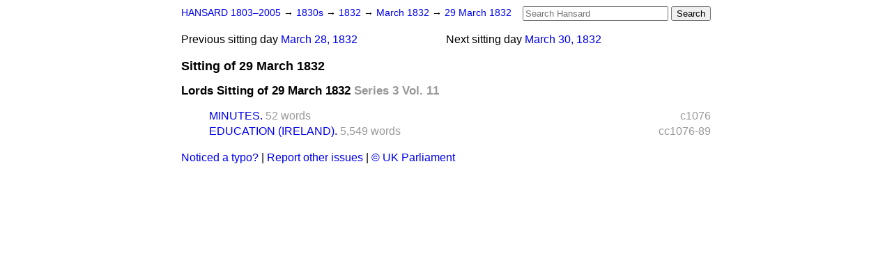

--- FILE ---
content_type: text/html
request_url: https://api.parliament.uk/historic-hansard/sittings/1832/mar/29
body_size: 1975
content:
<!doctype html>
<html lang='en-GB'>
  <head>
    <meta charset='utf-8' />
    <title>Sitting of 29 March 1832 (Hansard)</title>
    <meta author='UK Parliament' />
    <meta content='51ff727eff55314a' name='y_key' />
    <link href='https://www.parliament.uk/site-information/copyright/' rel='copyright' />
    <meta content='Hansard, House of Commons, House of Lords, Parliament, UK' name='keywords' />
    <meta content='Sitting of 29 March 1832 (Hansard)' name='description' />
    <link href="29.opml" rel="alternate" title="OPML" type="text/x-opml" />
    <link href="29.js" rel="alternate" title="JSON" type="application/json" />
    <link href="/historic-hansard/stylesheets/screen.css" media="screen" rel="stylesheet" title="Default" type="text/css" />
    <link href="/historic-hansard/stylesheets/print.css" media="print" rel="stylesheet" type="text/css" />
  <script type="text/javascript">
  var appInsights=window.appInsights||function(a){
    function b(a){c[a]=function(){var b=arguments;c.queue.push(function(){c[a].apply(c,b)})}}var c={config:a},d=document,e=window;setTimeout(function(){var b=d.createElement("script");b.src=a.url||"https://az416426.vo.msecnd.net/scripts/a/ai.0.js",d.getElementsByTagName("script")[0].parentNode.appendChild(b)});try{c.cookie=d.cookie}catch(a){}c.queue=[];for(var f=["Event","Exception","Metric","PageView","Trace","Dependency"];f.length;)b("track"+f.pop());if(b("setAuthenticatedUserContext"),b("clearAuthenticatedUserContext"),b("startTrackEvent"),b("stopTrackEvent"),b("startTrackPage"),b("stopTrackPage"),b("flush"),!a.disableExceptionTracking){f="onerror",b("_"+f);var g=e[f];e[f]=function(a,b,d,e,h){var i=g&&g(a,b,d,e,h);return!0!==i&&c["_"+f](a,b,d,e,h),i}}return c
    }({
        instrumentationKey:"c0960a0f-30ad-4a9a-b508-14c6a4f61179",
        cookieDomain:".parliament.uk"
    });
    
  window.appInsights=appInsights,appInsights.queue&&0===appInsights.queue.length&&appInsights.trackPageView();
</script></head>
  <body id='hansard-millbanksytems-com'>
    <div id='header'>
      <div class='search-help'><a href="/historic-hansard/search">Search Help</a></div>
            <form action='https://api.parliament.uk/historic-hansard/search' id='search' method='get' rel='search'>
        <input size='24' title='Access key: S' accesskey='s' name='query' id='search-query' type='search' placeholder='Search Hansard' autosave='hansard.millbanksystems.com' results='10' value='' >
        <input type='submit' value='Search' >
      </form>

      <div id='nav'>
        <a href="/historic-hansard/" id="home" rel="home">HANSARD 1803&ndash;2005</a>
        &rarr;
                <a class='sitting-decade' href='../../1830s'>
          1830s
        </a>
         &rarr;
        <a class='sitting-year' href='../../1832'>
          1832
        </a>
         &rarr;
        <a class='sitting-month' href='../mar'>
          March 1832
        </a>
         &rarr;
        <a class='sitting-day' href='29'>
          29 March 1832
        </a>

      </div>
      <p id='day-nav'>        <span class='next-sitting-day'>
        <span class='sitting-day'>Next sitting day</span>
        <a href="30">March 30, 1832</a>
        </span>
        <span class='previous-sitting-day'>
        <span class='sitting-day'>Previous sitting day</span>
        <a href="28">March 28, 1832</a>
        </span>
</p>
      <h1 class='title'>Sitting of 29 March 1832</h1>
    </div>
    <div class='page' id='content'>
      
      <h3 id='lords'>
        Lords Sitting of 29 March 1832
        <span class='sitting-volume'>Series 3 Vol. 11</span>
      </h3>
      <ol class='xoxo first'>
        <span class='section-column-reference'>c1076</span>
        <li class='section-line'>
          <span class='section-link' id='section_16332'>
            <span class='major-section' title=' Returns ordered. On the Motion of Lord TEYNHAM, the Amount of New Zeala...'><a href="/historic-hansard/lords/1832/mar/29/minutes">MINUTES.</a></span>
            <span class='section-word-length'>52 words</span>
          </span>
        </li>
        <span class='section-column-reference'>cc1076-89</span>
        <li class='section-line'>
          <span class='section-link' id='section_16333'>
            <span class='major-section' title='The Earl of Winchilsea , in presenting, pursuant to notice, the Petition...'><a href="/historic-hansard/lords/1832/mar/29/education-ireland">EDUCATION (IRELAND).</a></span>
            <span class='section-word-length'>5,549 words</span>
          </span>
        </li>
      </ol>
      
      <div id='section-navigation'></div>
    </div>
    <div id='footer'>
      <p><a href="/historic-hansard/typos">Noticed a typo?</a> | <a href='mailto:data@parliament.uk' target='_BLANK' title='Opens a new page'>Report other issues</a> | <a href='https://www.parliament.uk/site-information/copyright/' rel='copyright' id='copyright'>&copy UK Parliament</a></p>
      <script type='text/javascript'>
        var gaJsHost = (("https:" == document.location.protocol) ? "https://ssl." : "http://www.");
        document.write(unescape("%3Cscript src='" + gaJsHost + "google-analytics.com/ga.js' type='text/javascript'%3E%3C/script%3E"));
      </script>
      <script type='text/javascript'>
        var pageTracker = _gat._getTracker("UA-3110135-1");
        pageTracker._initData();
        
      </script>
    </div>
  <script>(function(){function c(){var b=a.contentDocument||a.contentWindow.document;if(b){var d=b.createElement('script');d.innerHTML="window.__CF$cv$params={r:'9c04b1224d7b1cc4',t:'MTc2ODgwODUwOS4wMDAwMDA='};var a=document.createElement('script');a.nonce='';a.src='/cdn-cgi/challenge-platform/scripts/jsd/main.js';document.getElementsByTagName('head')[0].appendChild(a);";b.getElementsByTagName('head')[0].appendChild(d)}}if(document.body){var a=document.createElement('iframe');a.height=1;a.width=1;a.style.position='absolute';a.style.top=0;a.style.left=0;a.style.border='none';a.style.visibility='hidden';document.body.appendChild(a);if('loading'!==document.readyState)c();else if(window.addEventListener)document.addEventListener('DOMContentLoaded',c);else{var e=document.onreadystatechange||function(){};document.onreadystatechange=function(b){e(b);'loading'!==document.readyState&&(document.onreadystatechange=e,c())}}}})();</script></body>
</html>
